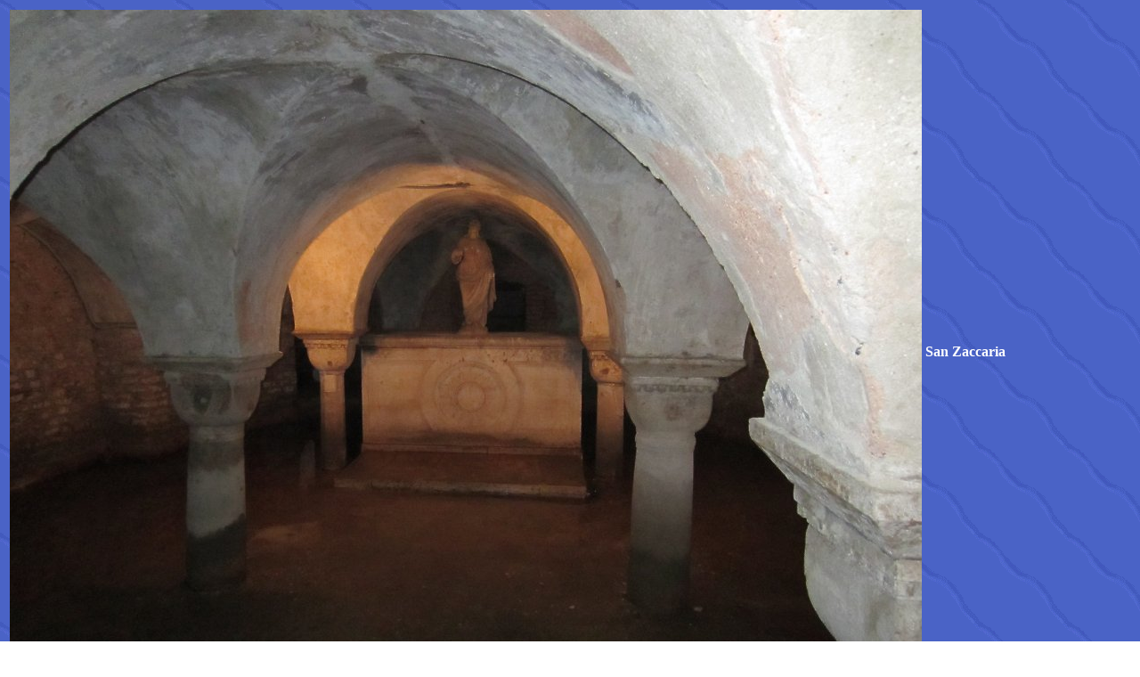

--- FILE ---
content_type: text/html
request_url: http://alewand.de/fotos/venedig/fo004.htm
body_size: 212
content:
<html>
<head>
<title>San Zaccaria</title>
</head>
<body background="lewbg.gif" text="#FFFFFF" link="#FFFFFF" vlink="#FFFFFF">
<table>
<tr>
<th><img src="venedig004.jpg"></th>
<th>San Zaccaria</th>
</tr>
</table>
Copyright &copy; 2012 Achim Lewandowski
</body>
</html>